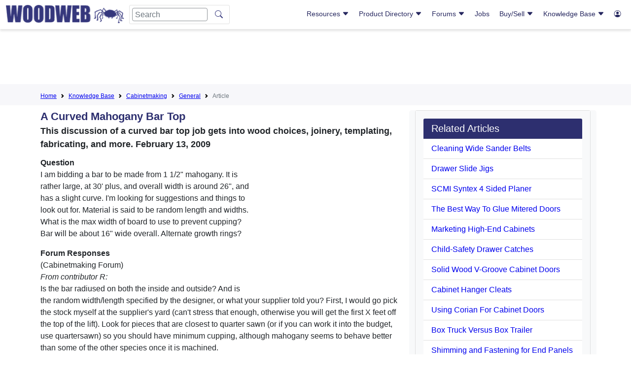

--- FILE ---
content_type: text/html; charset=ISO-8859-1
request_url: https://woodweb.com/knowledge_base/A_Curved_Mahogany_Bar_Top.html
body_size: 67759
content:
<!doctype html>
<html lang="en">
  <head>
    <!-- Required meta tags -->
    <meta charset="utf-8">
    <meta name="viewport" content="width=device-width, initial-scale=1">

    <!-- Bootstrap CSS -->
    <link href="https://cdn.jsdelivr.net/npm/bootstrap@5.1.1/dist/css/bootstrap.min.css" rel="stylesheet" integrity="sha384-F3w7mX95PdgyTmZZMECAngseQB83DfGTowi0iMjiWaeVhAn4FJkqJByhZMI3AhiU" crossorigin="anonymous">
    <link rel="stylesheet" href="https://cdn.jsdelivr.net/npm/bootstrap-icons@1.11.3/font/bootstrap-icons.min.css">
 
    <!-- Custom CSS -->
    <link href="/layout/css/hash.css?v5.1" rel="stylesheet">
    <link href="/master.css?v1.1" rel="stylesheet">
      
    <meta name="keywords" content="Filenumber7283end ztp cabinets, kitchen, specs, height, depth, size, standards, joints, assembly, planning, design, residential, commercial, KBIndex KBCabinetmaking KBCabinetmakingGeneral 4STAR4  KBCabinetmaking">
    <meta name="description" content="This discussion of a curved bar top job gets into wood choices, joinery, templating, fabricating, and more. February 13, 2009">
    <title>A Curved Mahogany Bar Top</title>
<script async src="https://pagead2.googlesyndication.com/pagead/js/adsbygoogle.js?client=ca-pub-8638329640918001" crossorigin="anonymous"></script>
<!--script type="text/javascript">
    (function(c,l,a,r,i,t,y){
        c[a]=c[a]||function(){(c[a].q=c[a].q||[]).push(arguments)};
        t=l.createElement(r);t.async=1;t.src="https://www.clarity.ms/tag/"+i;
        y=l.getElementsByTagName(r)[0];y.parentNode.insertBefore(t,y);
    })(window, document, "clarity", "script", "hgp8blqyha");
</script -->

   <link rel="canonical" href="https://woodweb.com/knowledge_base/A_Curved_Mahogany_Bar_Top.html" />
<!-- ID: 7283 -->

  </head>
  <body>
    <header class="">
        <div class="container-fluid">
            <div class="row">
                <div class="col-12 col-xl-5 logo-mobile-nav">
                    <div class="row">
                        <div class="col-2 d-lg-none header-menu">
<!--https://icons.getbootstrap.com/icons/justify/-->
                            <button class="d-inline mobile-nav-btn">
<svg xmlns="http://www.w3.org/2000/svg" width="16" height="16" fill="currentColor" class="bi bi-justify" viewBox="0 0 16 16">
  <path fill-rule="evenodd" d="M2 12.5a.5.5 0 0 1 .5-.5h11a.5.5 0 0 1 0 1h-11a.5.5 0 0 1-.5-.5m0-3a.5.5 0 0 1 .5-.5h11a.5.5 0 0 1 0 1h-11a.5.5 0 0 1-.5-.5m0-3a.5.5 0 0 1 .5-.5h11a.5.5 0 0 1 0 1h-11a.5.5 0 0 1-.5-.5m0-3a.5.5 0 0 1 .5-.5h11a.5.5 0 0 1 0 1h-11a.5.5 0 0 1-.5-.5"/>
</svg>
</button>
                        </div>
                        <div class="col-8 col-lg-11 col-xl-12 header-menu-logo">
                            <button class="d-none d-lg-none mobile-nav-btn">
<svg xmlns="http://www.w3.org/2000/svg" width="16" height="16" fill="currentColor" class="bi bi-justify" viewBox="0 0 16 16">
  <path fill-rule="evenodd" d="M2 12.5a.5.5 0 0 1 .5-.5h11a.5.5 0 0 1 0 1h-11a.5.5 0 0 1-.5-.5m0-3a.5.5 0 0 1 .5-.5h11a.5.5 0 0 1 0 1h-11a.5.5 0 0 1-.5-.5m0-3a.5.5 0 0 1 .5-.5h11a.5.5 0 0 1 0 1h-11a.5.5 0 0 1-.5-.5m0-3a.5.5 0 0 1 .5-.5h11a.5.5 0 0 1 0 1h-11a.5.5 0 0 1-.5-.5"/>
</svg>
</button>
<img src="/images/ww_logo.png" class="img-fluid" onclick="window.location='/';" />
                            <form class="d-none d-lg-flex" id="logo-search-1" action="/search.html" method=get>
                              <input class="form-control me-2" name="Terms" type="search" placeholder="Search" aria-label="Search">
                              <input type="hidden" name="Realm" value="All">
                              <button class="btn" type="submit"><i class="bi bi-search"></i></button> </form>
</div>
<div class="col-2 col-lg-1 d-xl-none header-login text-end">
<a href="/cgi-bin/reg/reg.cgi?action=control_panel" >
<!--https://icons.getbootstrap.com/icons/person-circle/-->
                            <button class="d-inline d-xl-none mobile-login-btn" alt="User"><i class="bi bi-person-circle"></i></button>
</a>
                        </div>
                        <div class="col-12 d-lg-none header-search">
                            <form class="d-flex" id="logo-search-2" action="/search.html" method=get>
                              <input type="hidden" name="Realm" value="All">
                              <input class="form-control me-2" name="Terms" type="search" placeholder="Search" aria-label="Search">
<!--https://icons.getbootstrap.com/icons/search/-->
                              <button class="btn" type="submit"><i class="bi bi-search"></i></button>
                            </form>
                        </div>
                    </div>
                </div>
                <div class="col-12 col-xl-7 mobile-nav">
                    <div class="nav-container">
<nav class="d-none d-lg-block float-end woodweb-nav">
  <div class="woodweb-nav-box">
    <div class="ww-navlink-box">
      <a href="#Resources">Resources 
<i class="bi bi-caret-down-fill"></i>
      </a>
      <div class="collapse" id="Resources">
        <ul class="showSubNav">
          <li class="ww-haschild">
            <a href="#GeneralResources" data-bs-toggle="collapse" role="button" aria-expanded="false" aria-controls="GeneralResources">General Resources <i class="bi bi-caret-down-fill"></i>
            </a>
            <ul class="collapse" id="GeneralResources">
      					<li><a href="/woodweb.html">Sponsors</a></li>
                                           <li><a href="/Resources/RSNewVisitor.html">New Visitors</a></li>
                                           <li><a href="/cgi-bin/exchanges/classifieds.cgi?CATEGORY=Event">Woodworking Events</a></li>
                                           <li><a href="/cgi-bin/exchanges/classifieds.cgi?CATEGORY=Announcement">Press Releases</a></li>
                                           <li><a href="/VideoLibrary/VLIndex.html">Video Library</a></li>
                                           <li><a href="/Resources/RSSoftwareConnection.html">Software &amp; Mobile Apps</a></li>
                                           <li><a href="http://www.woodindustry.com/">Woodworkers Directory</a></li>
                                           <li><a href="/cgi-bin/directories/sdd.cgi">Sawing and Drying Directory</a></li>
                                           <li><a href="/Resources/RSBookstore.html">Bookstore</a></li>
                                           <li><a href="/Resources/RSCalculators.html">Calculators</a></li>
                                           <li><a href="/Resources/RSPodcasts.html">Podcasts</a></li>
            </ul>
          </li>
          <li class="ww-haschild">
            <a href="#MemberResources" data-bs-toggle="collapse" role="button" aria-expanded="false" aria-controls="MemberResources">Member Resources <i class="bi bi-caret-down-fill"></i>
            </a>
            <ul class="collapse" id="MemberResources">
              <li><a href="/cgi-bin/reg/reg.cgi?action=control_panel" >Login</a></li>
              <li><a href="/cgi-bin/reg/reg.cgi?action=control_panel" >Control Panel</a></li>
              <li><a href="/members/MemberWhyLogin.html">Membership Benefits</a></li>
              <li><a href="/cgi-bin/reg/reg.cgi?action=reg_form&return=/SiteMap.html">Become a Member</a></li>
            </ul>
          </li>
          <li class="ww-haschild">
            <a href="#Galleries" data-bs-toggle="collapse" role="button" aria-expanded="false" aria-controls="Galleries">Galleries <i class="bi bi-caret-down-fill"></i>
            </a>
            <ul class="collapse" id="Galleries">
		<li><a href="/cgi-bin/galleries/project.cgi">Project Gallery</a></li>
          	<li><a href="/cgi-bin/galleries/sawmill.cgi">Sawmill Gallery</a></li>
          	<li><a href="/cgi-bin/galleries/shop.cgi">Shop Gallery</a></li>
          	<li><a href="/cgi-bin/galleries/shopbuilt.cgi">Shopbuilt Equipment Gallery</a></li>
	   </ul>
	</li>
        </ul>
      </div>
    </div>
    <div class="ww-navlink-box">
      <a href="#"> Product Directory <i class="bi bi-caret-down-fill"></i>
      </a>
      <div class="collapse col6" id="ProductInventory">
        <ul class="col2SubNav">
          <li><a href="/ProductDirectory/PDIndex.html">Product Category Map</a></li>
          <li><a href="/ProductDirectory/PDALPHA.html">Alphabetical List of Companies</a></li>
          <li>
            <a href="/ProductDirectory/PDAdhesivesFasteners.html">Adhesives and Fasteners</a>
          </li>
          <li>
            <a href="/ProductDirectory/PDAssociations.html">Associations</a>
          </li>
          <li>
            <a href="/ProductDirectory/PDBusiness.html">Business</a>
          </li>
          <li>
            <a href="/ProductDirectory/PDCabinets.html">Cabinets</a>
          </li>
          <li>
            <a href="/ProductDirectory/PDComponents.html">Components</a>
          </li>
          <li>
            <a href="/ProductDirectory/PDComputerSoftware.html">Computer Software</a>
          </li>
          <li>
            <a href="/ProductDirectory/PDDraftingDesignServices.html">Drafting Design Services</a>
          </li>
          <li>
            <a href="/ProductDirectory/PDEducation.html">Education</a>
          </li>
          <li>
            <a href="/ProductDirectory/PDElectronics.html">Electronics</a>
          </li>
          <li>
            <a href="/ProductDirectory/PDFinishingAbrasives.html">Finishing and Abrasives</a>
          </li>
          <li>
            <a href="/ProductDirectory/PDForestry.html">Forestry</a>
          </li>
          <li>
            <a href="/ProductDirectory/PDHandTools.html">HandTools</a>
          </li>
          <li class="ww-haschild">
            <a href="#Hardware" data-bs-toggle="collapse" role="button" aria-expanded="false" aria-controls="Hardware">Hardware <i class="bi bi-caret-down-fill"></i>
            </a>
            <ul class="collapse" id="Hardware">
              <li>
                <a href="/ProductDirectory/PDHardwareGeneral.html">Hardware: General</a>
              </li>
              <li>
                <a href="/ProductDirectory/PDHardwareCabinetAccessories.html">Cabinet Accessories</a>
              </li>
              <li>
                <a href="/ProductDirectory/PDHardwareDecorative.html">Decorative</a>
              </li>
              <li>
                <a href="/ProductDirectory/PDHardwareDrawerSystems.html">Drawer Systems</a>
              </li>
              <li>
                <a href="/ProductDirectory/PDHardwareHinges.html">Hinges</a>
              </li>
              <li>
                <a href="/ProductDirectory/PDHardwareLighting.html">Lighting</a>
              </li>
              <li>
                <a href="/ProductDirectory/PDHardwarePanelInstallation.html">Panel Installation</a>
              </li>
            </ul>
          </li>
          <li>
            <a href="/ProductDirectory/PDJobOpportunities.html">Job Opportunities and Woodworking Services</a>
          </li>
          <li>
            <a href="/ProductDirectory/PDLSS.html">Laminating and Solid Surfacing</a>
          </li>
          <li class="ww-haschild">
            <a href="#LumberandPlywood" data-bs-toggle="collapse" role="button" aria-expanded="false" aria-controls="LumberandPlywood">Lumber and Plywood <i class="bi bi-caret-down-fill"></i>
            </a>
            <ul class="collapse" id="LumberandPlywood">
              <li>
                <a href="/ProductDirectory/PDLumberPlywood.html">Lumber and Plywood: General</a>
              </li>
              <li>
                <a href="#">Retail Lumber &amp; Plywood</a>
              </li>
            </ul>
          </li>
          <li class="ww-haschild">
            <a href="#Machinery" data-bs-toggle="collapse" role="button" aria-expanded="false" aria-controls="Machinery">Machinery <i class="bi bi-caret-down-fill"></i>
            </a>
            <ul class="collapse" id="Machinery">
              <li>
                <a href="/ProductDirectory/PDMachinery.html">Machinery: All Categories</a>
              </li>
              <li>
                <a href="/ProductDirectory/PDMachineryAirCompressors.html">Air Compressors</a>
              </li>
              <li>
                <a href="/ProductDirectory/PDMachineryAuctions.html">Auctions and Appraisals</a>
              </li>
              <li>
                <a href="/ProductDirectory/PDMachineryBoringMach.html">Boring Machines</a>
              </li>
              <li>
                <a href="/ProductDirectory/PDMachineryCarvingMach.html">Carving Machines</a>
              </li>
              <li>
                <a href="/ProductDirectory/PDMachineryClampingEquip.html">Clamping Equip.</a>
              </li>
              <li>
                <a href="/ProductDirectory/PDMachineryCNC.html">CNC Machinery</a>
              </li>
              <li>
                <a href="/ProductDirectory/PDMachineryCombinationMachines.html">Combination Machines</a>
              </li>
              <li>
                <a href="/ProductDirectory/PDMachineryCopingMachines.html">Coping Machinery</a>
              </li>
              <li>
                <a href="/ProductDirectory/PDMachineryCountertopEquip.html">Countertop Equip.</a>
              </li>
              <li>
                <a href="/ProductDirectory/PDMachineryDoorWindowEquip.html">Door and Window Equip.</a>
              </li>
              <li>
                <a href="/ProductDirectory/PDMachineryDovetailingEquip.html">Dovetailing Equip.</a>
              </li>
              <li>
                <a href="/ProductDirectory/PDMachineryDowellingEquip.html">Dowelling Equip.</a>
              </li>
              <li>
                <a href="/ProductDirectory/PDMachineryDowelmakingMach.html">Dowelmaking Machinery</a>
              </li>
              <li>
                <a href="/ProductDirectory/PDMachineryDustCollection.html">Dust Collection</a>
              </li>
              <li>
                <a href="/ProductDirectory/PDMachineryDowndraftTables.html">Downdraft Tables</a>
              </li>
              <li>
                <a href="/ProductDirectory/PDMachineryFrameEquip.html">Frame Equip.</a>
              </li>
              <li>
                <a href="/ProductDirectory/PDMachineryEdgeBanders.html">Edge Banders</a>
              </li>
              <li>
                <a href="/ProductDirectory/PDMachineryEnergyProduction.html">Energy Production Equip.</a>
              </li>
              <li>
                <a href="/ProductDirectory/PDMachineryFingerJointers.html">Finger Jointers</a>
              </li>
              <li>
                <a href="/ProductDirectory/PDMachineryFinishingEquip.html">Finishing Equip.</a>
              </li>
              <li>
                <a href="/ProductDirectory/PDMachineryFlooringMach.html">Flooring Machinery</a>
              </li>
              <li>
                <a href="/ProductDirectory/PDMachineryGluingEquip.html">Gluing Equip.</a>
              </li>
              <li>
                <a href="/ProductDirectory/PDMachineryHingeInsertion.html">Hinge Insertion</a>
              </li>
              <li>
                <a href="/ProductDirectory/PDMachineryJointers.html">Jointers</a>
              </li>
              <li>
                <a href="/ProductDirectory/PDMachineryLaminatingEquip.html">Laminating Equip.</a>
              </li>
              <li>
                <a href="/ProductDirectory/PDMachineryLaserMachining.html">Laser Machining</a>
              </li>
              <li>
                <a href="/ProductDirectory/PDMachineryLathes.html">Lathes</a>
              </li>
              <li>
                <a href="/ProductDirectory/PDMachineryMaterialHandling.html">Material Handling</a>
              </li>
              <li>
                <a href="/ProductDirectory/PDMachineryMeasuringEquipment.html">Measuring Equip.</a>
              </li>
              <li>
                <a href="/ProductDirectory/PDMachineryMisc.html">Misc</a>
              </li>
              <li>
                <a href="/ProductDirectory/PDMachineryMortisingEquip.html">Mortising Equip.</a>
              </li>
              <li>
                <a href="/ProductDirectory/PDMachineryMoulders.html">Moulders</a>
              </li>
              <li>
                <a href="/ProductDirectory/PDMachineryPanelProcessingEquip.html">Panel Processing Equip.</a>
              </li>
              <li>
                <a href="/ProductDirectory/PDMachineryPlaners.html">Planers</a>
              </li>
              <li>
                <a href="/ProductDirectory/PDMachineryPresses.html">Presses</a>
              </li>
              <li>
                <a href="/ProductDirectory/PDMachineryPrimaryProcessing.html">Primary Processing</a>
              </li>
              <li>
                <a href="/ProductDirectory/PDMachineryRouters.html">Routers</a>
              </li>
              <li>
                <a href="/ProductDirectory/PDMachinerySandingMach.html">Sanding Machines</a>
              </li>
              <li>
                <a href="/ProductDirectory/PDMachinerySawingMach.html">Sawing Machines</a>
              </li>
              <li>
                <a href="#">Service &amp; Repairs</a>
              </li>
              <li>
                <a href="/ProductDirectory/PDMachineryShapers.html">Shapers</a>
              </li>
              <li>
                <a href="/ProductDirectory/PDMachinerySharpeningEquip.html">Sharpening Equip.</a>
              </li>
              <li>
                <a href="/ProductDirectory/PDMachinerySpareParts.html">Spare Parts</a>
              </li>
              <li>
                <a href="/ProductDirectory/PDMachineryStairManuf.html">Stair Manufacturing</a>
              </li>
              <li>
                <a href="/ProductDirectory/PDMachineryTenoners.html">Tenoners</a>
              </li>
              <li>
                <a href="/ProductDirectory/PDMachineryVGroovingEquip.html">V-Grooving Equip.</a>
              </li>
              <li>
                <a href="/ProductDirectory/PDMachineryVeneerEquip.html">Veneer Equip.</a>
              </li>
              <li>
                <a href="/ProductDirectory/PDMachineryWoodWasteHandlingEquip.html">Wood Waste Handling Equip.</a>
              </li>
              <li>
                <a href="/ProductDirectory/PDMachineryDowndraftTables.html">Downdraft Tables</a>
              </li>
            </ul>
          </li>
          <li class="ww-haschild">
            <a href="#MouldingsandMillwork" data-bs-toggle="collapse" role="button" aria-expanded="false" aria-controls="MouldingsandMillwork">Mouldings and Millwork <i class="bi bi-caret-down-fill"></i>
            </a>
            <ul class="collapse" id="MouldingsandMillwork">
              <li>
                <a href="/ProductDirectory/PDMouldingsMillwork.html">Mouldings and Millwork: All Categories</a>
              </li>
              <li>
                <a href="/ProductDirectory/PDMouldingsMillworkFlooring.html">Flooring</a>
              </li>
              <li>
                <a href="/ProductDirectory/PDMouldingsMillworkStair.html">Stair Building</a>
              </li>
            </ul>
          </li>
          <li>
            <a href="/ProductDirectory/PDPackagingTransportation.html">Packaging and Transportation</a>
          </li>
          <li>
            <a href="/ProductDirectory/PDPowerTools.html">Power Tools</a>
          </li>
          <li>
            <a href="/ProductDirectory/PDPublications.html">Plans &amp; Publications</a>
          </li>
          <li>
            <a href="/ProductDirectory/PDPlantMaintenanceManagement.html">Plant Maintenance &amp; Management</a>
          </li>
          <li>
            <a href="/ProductDirectory/PDSawingDrying.html">Sawing and Drying</a>
          </li>
          <li>
            <a href="/ProductDirectory/PDSuppliers.html">Suppliers</a>
          </li>
          <li class="ww-haschild">
            <a href="#Tooling" data-bs-toggle="collapse" role="button" aria-expanded="false" aria-controls="Tooling">Tooling <i class="bi bi-caret-down-fill"></i>
            </a>
            <ul class="collapse" id="Tooling">
              <li>
                <a href="/ProductDirectory/PDTooling.html">Tooling: All Categories</a>
              </li>
              <li>
                <a href="/ProductDirectory/PDToolingAccessories.html">Enhancements and Accessories</a>
              </li>
            </ul>
          </li>
          <li class="ww-haschild">
            <a href="#Veneer" data-bs-toggle="collapse" role="button" aria-expanded="false" aria-controls="Veneer">Veneer <i class="bi bi-caret-down-fill"></i>
            </a>
            <ul class="collapse" id="Veneer">
              <li>
                <a href="/ProductDirectory/PDVeneer.html">Veneer: All Categories</a>
              </li>
              <li>
                <a href="/ProductDirectory/PDToolingAccessories.html">Enhancements and Accessories</a>
              </li>
              <li>
                <a href="/ProductDirectory/PDVeneerEdgebanding.html">Edgebanding</a>
              </li>
              <li>
                <a href="/ProductDirectory/PDVeneerInlaysMarquetry.html">Inlays and Marquetry</a>
              </li>
            </ul>
          </li>
          <li>
            <a href="/ProductDirectory/PDWoodTurning.html">Wood Turning</a>
          </li>
        </ul>
      </div>
    </div>
    <div class="ww-navlink-box">
      <a href="#Forums"> Forums <i class="bi bi-caret-down-fill"></i>
      </a>
      <div class="collapse col4" id="Forums">
        <ul class="col2SubNav">
          <li>
            <a href="/Forums/FMUpdate.html">Recent Posts At All Forums</a>
          </li>
          <li>
            <a href="/cgi-bin/forums/adhesives.pl">Adhesives</a>
          </li>
          <li>
            <a href="/cgi-bin/forums/aw.pl">Architectural Woodworking</a>
          </li>
          <li>
            <a href="/cgi-bin/forums/business.pl">Business and Management</a>
          </li>
          <li>
            <a href="/cgi-bin/forums/install.pl">Cabinet and Millwork Installation</a>
          </li>
          <li>
            <a href="/cgi-bin/forums/cabinetmaking.pl">Cabinetmaking</a>
          </li>
          <li>
            <a href="/cgi-bin/forums/cad.pl">CAD</a>
          </li>
          <li>
            <a href="/cgi-bin/forums/comdry.pl">Commercial Kiln Drying</a>
          </li>
          <li>
            <a href="/cgi-bin/forums/cnc.pl">CNC</a>
          </li>
          <li>
            <a href="/cgi-bin/forums/dust.pl">Dust Collection, Safety and Plant Operation</a>
          </li>
          <li>
            <a href="/cgi-bin/forums/finishing.pl">Professional Finishing</a>
          </li>
          <li>
            <a href="/cgi-bin/forums/forestry.pl">Forestry</a>
          </li>
          <li>
            <a href="/cgi-bin/forums/furniture.pl">Professional Furniture Making</a>
          </li>
          <li>
            <a href="/cgi-bin/forums/lss.pl">Laminating and Solid Surfacing</a>
          </li>
          <li>
            <a href="/cgi-bin/forums/sawdry.pl">Sawing and Drying</a>
          </li>
          <li>
            <a href="/cgi-bin/forums/shopbuilt.pl">Shop Built Equipment</a>
          </li>
          <li>
            <a href="/cgi-bin/forums/swmf.pl">Solid Wood Machining</a>
          </li>
          <li>
            <a href="/cgi-bin/forums/vawp.pl">Value Added Wood Processing</a>
          </li>
          <li>
            <a href="/cgi-bin/forums/veneer.pl">Veneer</a>
          </li>
          <li>
            <a href="/cgi-bin/forums/wnw.pl">WOODnetWORK</a>
          </li>
        </ul>
      </div>
    </div>
    <div class="ww-navlink-box">
            <a href="/cgi-bin/exchanges/jobs.cgi">Jobs</a>
    </div>
    <div class="ww-navlink-box">
      <a href="#BuySell"> Buy/Sell <i class="bi bi-caret-down-fill"></i>
      </a>
      <div class="collapse narrowSubnav" id="BuySell">
        <ul >
          <li>
            <a href="/cgi-bin/exchanges/jobs.cgi">Jobs and Services</a>
          </li>
          <li>
            <a href="/cgi-bin/exchanges/lumber.cgi">Lumber</a>
          </li>
          <li>
            <a href="/cgi-bin/exchanges/machinery.cgi">Machinery</a>
          </li>
          <li>
            <a href="/cgi-bin/exchanges/classifieds.cgi">Classifieds</a>
          </li>
          <li>
            <a href="/cgi-bin/exchanges/jobs.cgi?LISTING_TYPE=Offering+Services">Services</a>
          </li>
          <li class="ww-haschild">
            <a href="#NotifyMeOfNewListings" data-bs-toggle="collapse" role="button" aria-expanded="false" aria-controls="NotifyMeOfNewListings"> Notify Me Of New Listings <i class="bi bi-caret-down-fill"></i>
            </a>
            <ul class="collapse" id="NotifyMeOfNewListings">
              <li>
                <a href="/Resources/RSJobGram.html">Job Opportunites and Services</a>
              </li>
              <li>
                <a href="/Resources/RSLumberGram.html">Lumber Exchange</a>
              </li>
              <li>
                <a href="/Resources/RSMachineryGram.html">Machinery Exchange</a>
              </li>
            </ul>
          </li>
        </ul>
      </div>
    </div>
    <div class="ww-navlink-box">
      <a href="#KnowledgeBase"> Knowledge Base <i class="bi bi-caret-down-fill"></i>
      </a>
      <div class="collapse col6" id="KnowledgeBase">
        <ul class="col2SubNav">
              <li>
                <a href="/KnowledgeBase/KBIndex.html">Search/Browse Knowledge Base</a>
              </li>
          <li class="ww-haschild">
            <a href="#AdhesivesGluingandLaminating" data-bs-toggle="collapse" role="button" aria-expanded="false" aria-controls="AdhesivesGluingandLaminating">Adhesives, Gluing, and Laminating <i class="bi bi-caret-down-fill"></i>
            </a>
            <ul class="collapse" id="AdhesivesGluingandLaminating">
              <li>
                <a href="/KnowledgeBase/KBAdhesives.html">All Related Articles</a>
              </li>
              <li>
                <a href="/KnowledgeBase/KBAdhesivesGlueBonding.html">Glues and Bonding Agents</a>
              </li>
              <li>
                <a href="/KnowledgeBase/KBAdhesivesGluingClampingEquip.html">Gluing and Clamping Equip</a>
              </li>
            </ul>
          </li>
          <li class="ww-haschild">
            <a href="#ArchitecturalMillwork" data-bs-toggle="collapse" role="button" aria-expanded="false" aria-controls="ArchitecturalMillwork">Architectural Millwork <i class="bi bi-caret-down-fill"></i>
            </a>
            <ul class="collapse" id="ArchitecturalMillwork">
              <li>
                <a href="/KnowledgeBase/KBAM.html">All Related Articles</a>
              </li>
              <li>
                <a href="/KnowledgeBase/KBAMCustomMillwork.html">Custom Millwork</a>
              </li>
              <li>
                <a href="/KnowledgeBase/KBAMDoorsWindows.html">Doors and Windows</a>
              </li>
              <li>
                <a href="/KnowledgeBase/KBAMFlooring.html">Flooring</a>
              </li>
              <li>
                <a href="/KnowledgeBase/KBAMGeneral.html">General</a>
              </li>
              <li>
                <a href="/KnowledgeBase/KBAMInstaller.html">Millwork Installer</a>
              </li>
              <li>
                <a href="/KnowledgeBase/KBAMLathe.html">Lathe Turning</a>
              </li>
              <li>
                <a href="/KnowledgeBase/KBAMMoldings.html">Mouldings</a>
              </li>
              <li>
                <a href="/KnowledgeBase/KBAMRestoration.html">Millwork Restoration</a>
              </li>
              <li>
                <a href="/KnowledgeBase/KBAMStairs.html">Stairs</a>
              </li>
              <li>
                <a href="/KnowledgeBase/KBAMStockManufacturer.html">Stock Manufacturing</a>
              </li>
            </ul>
          </li>
          <li class="ww-haschild">
            <a href="#Business" data-bs-toggle="collapse" role="button" aria-expanded="false" aria-controls="Business">Business <i class="bi bi-caret-down-fill"></i>
            </a>
            <ul class="collapse" id="Business">
              <li>
                <a href="/KnowledgeBase/KBBusiness.html">All Related Articles</a>
              </li>
              <li>
                <a href="/KnowledgeBase/KBBusinessEmployeeRelations.html">Employee Relations</a>
              </li>
              <li>
                <a href="/KnowledgeBase/KBBusinessEstimatingAccountingProfitability.html">Estimating/Accounting/Profit</a>
              </li>
              <li>
                <a href="/KnowledgeBase/KBBusinessLegal.html">Legal</a>
              </li>
              <li>
                <a href="/KnowledgeBase/KBBusinessMarketing.html">Marketing</a>
              </li>
              <li>
                <a href="/KnowledgeBase/KBBusinessPlantManagement.html">Plant Management</a>
              </li>
              <li>
                <a href="/KnowledgeBase/KBBusinessProjectManagement.html">Project Management</a>
              </li>
              <li>
                <a href="/KnowledgeBase/KBBusinessSales.html">Sales</a>
              </li>
            </ul>
          </li>
          <li class="ww-haschild">
            <a href="#Cabinetmaking" data-bs-toggle="collapse" role="button" aria-expanded="false" aria-controls="Cabinetmaking">Cabinetmaking <i class="bi bi-caret-down-fill"></i>
            </a>
            <ul class="collapse" id="Cabinetmaking">
              <li>
                <a href="/KnowledgeBase/KBCabinetmaking.html">All Related Articles</a>
              </li>
              <li>
                <a href="/KnowledgeBase/KBCabinetmakingCommercialCabinetry.html">Commercial Cabinetry</a>
              </li>
              <li>
                <a href="/KnowledgeBase/KBCabinetmakingCustomCabinetConstruction.html">Custom Cabinet Construction</a>
              </li>
              <li>
                <a href="/KnowledgeBase/KBCabinetmakingCabinetDesign.html">Cabinet Design</a>
              </li>
              <li>
                <a href="/KnowledgeBase/KBCabinetmakingCabinetDoorConstruction.html">Cabinet Door Construction</a>
              </li>
              <li>
                <a href="/KnowledgeBase/KBCabinetmakingGeneral.html">General</a>
              </li>
              <li>
                <a href="/KnowledgeBase/KBCabinetmakingInstallation.html">Installation</a>
              </li>
              <li>
                <a href="/KnowledgeBase/KBCabinetmakingResidentialCabinetry.html">Residential Cabinetry</a>
              </li>
              <li>
                <a href="/KnowledgeBase/KBCabinetmakingStoreFixtures.html">Store Fixtures</a>
              </li>
            </ul>
          </li>
          <li class="ww-haschild">
            <a href="#Computerization" data-bs-toggle="collapse" role="button" aria-expanded="false" aria-controls="Computerization">Computerization <i class="bi bi-caret-down-fill"></i>
            </a>
            <ul class="collapse" id="Computerization">
              <li>
                <a href="/KnowledgeBase/KBComputerization.html">All Related Articles</a>
              </li>
              <li>
                <a href="/KnowledgeBase/KBComputerizationSoftware.html">Software</a>
              </li>
              <li>
                <a href="/KnowledgeBase/KBComputerizationCADDesign.html">CAD and Design</a>
              </li>
              <li>
                <a href="/KnowledgeBase/KBComputerizationCNCMachineryandTechniques.html">CNC Machinery and Techniques</a>
              </li>
            </ul>
          </li>
          <li class="ww-haschild">
            <a href="#DustCollectionSafetyPlantOperation" data-bs-toggle="collapse" role="button" aria-expanded="false" aria-controls="DustCollectionSafetyPlantOperation">Dust Collection, Safety, Plant Operation <i class="bi bi-caret-down-fill"></i>
            </a>
            <ul class="collapse" id="DustCollectionSafetyPlantOperation">
              <li>
                <a href="/KnowledgeBase/KBDCSPO.html">All Related Articles</a>
              </li>
              <li>
                <a href="/KnowledgeBase/KBDustCollectionGeneral">General</a>
              </li>
              <li>
                <a href="/KnowledgeBase/KBPOMaterialHandling.html">Material Handling</a>
              </li>
              <li>
                <a href="/KnowledgeBase/KBPOWoodWasteDisposal.html">Wood Waste Disposal</a>
              </li>
              <li>
                <a href="/KnowledgeBase/KBSafetySafetyEquipment.html">Safety Equipment</a>
              </li>
              <li>
                <a href="/KnowledgeBase/KBSafetyHazardCommunication.html">Hazard Communication</a>
              </li>
            </ul>
          </li>
          <li class="ww-haschild">
            <a href="#Finishing" data-bs-toggle="collapse" role="button" aria-expanded="false" aria-controls="Finishing">Finishing <i class="bi bi-caret-down-fill"></i>
            </a>
            <ul class="collapse" id="Finishing">
              <li>
                <a href="/KnowledgeBase/KBFinishing.html">All Related Articles</a>
              </li>
              <li>
                <a href="/KnowledgeBase/KBFinishingGeneral.html">General Wood Finishing</a>
              </li>
              <li>
                <a href="/KnowledgeBase/KBFinishingHighSpeedProduction.html">High Speed Production</a>
              </li>
              <li>
                <a href="/KnowledgeBase/KBFinishingRefinishing.html">Refinishing</a>
              </li>
            </ul>
          </li>
          <li class="ww-haschild">
            <a href="#Forestry" data-bs-toggle="collapse" role="button" aria-expanded="false" aria-controls="Forestry">Forestry <i class="bi bi-caret-down-fill"></i>
            </a>
            <ul class="collapse" id="Forestry">
              <li>
                <a href="/KnowledgeBase/KBForestry.html">All Related Articles</a>
              </li>
              <li>
                <a href="/KnowledgeBase/KBForestryAgroForestry.html">Agro-Forestry</a>
              </li>
              <li>
                <a href="/KnowledgeBase/KBFPL.html">Forest Product Laboratory Articles</a>
              </li>
              <li>
                <a href="/KnowledgeBase/KBForestryTreePestsDiseases.html">Tree Pests and Diseases</a>
              </li>
              <li>
                <a href="/KnowledgeBase/KBForestryTimberHarvesting.html">Timber Harvesting</a>
              </li>
              <li>
                <a href="/KnowledgeBase/KBForestryTreePlanting.html">Tree Planting</a>
              </li>
              <li>
                <a href="/KnowledgeBase/KBForestryWoodlotManagement.html">Woodlot Management</a>
              </li>
            </ul>
          </li>
          <li class="ww-haschild">
            <a href="#Furniture" data-bs-toggle="collapse" role="button" aria-expanded="false" aria-controls="Furniture">Furniture <i class="bi bi-caret-down-fill"></i>
            </a>
            <ul class="collapse" id="Furniture">
              <li>
                <a href="/KnowledgeBase/KBFurniture.html">All Related Articles</a>
              </li>
              <li>
                <a href="/KnowledgeBase/KBFurnitureCustomFurniture.html">Custom Furniture</a>
              </li>
              <li>
                <a href="/KnowledgeBase/KBFurnitureFurnitureDesign.html">Furniture Design</a>
              </li>
              <li>
                <a href="/KnowledgeBase/KBFurnitureGeneral.html">General</a>
              </li>
              <li>
                <a href="/KnowledgeBase/KBFurnitureFurnitureManufacturing.html">Furniture Manufacturing</a>
              </li>
              <li>
                <a href="/KnowledgeBase/KBFurnitureOutdoorFurniture.html">Outdoor Furniture</a>
              </li>
              <li>
                <a href="/KnowledgeBase/KBFurnitureFurnitureRepairs.html">Furniture Repairs</a>
              </li>
              <li>
                <a href="/KnowledgeBase/KBFurnitureFurnitureReproduction.html">Furniture Reproduction</a>
              </li>
              <li>
                <a href="/KnowledgeBase/KBFurnitureRestoration.html">Restoration</a>
              </li>
            </ul>
          </li>
          <li class="ww-haschild">
            <a href="#LaminatingandSolidSurfacing" data-bs-toggle="collapse" role="button" aria-expanded="false" aria-controls="LaminatingandSolidSurfacing">Laminating and Solid Surfacing <i class="bi bi-caret-down-fill"></i>
            </a>
            <ul class="collapse" id="LaminatingandSolidSurfacing">
              <li>
                <a href="/KnowledgeBase/KBLSS.html">All Related Articles</a>
              </li>
              <li>
                <a href="/KnowledgeBase/KBLSSFabricationTechniques.html">Fabrication Techniques</a>
              </li>
              <li>
                <a href="/KnowledgeBase/KBLSSMaterials.html">Materials</a>
              </li>
              <li>
                <a href="/KnowledgeBase/KBSafetySafetyEquipment.html">Equipment</a>
              </li>
            </ul>
          </li>
          <li class="ww-haschild">
            <a href="#LumberandPlywood" data-bs-toggle="collapse" role="button" aria-expanded="false" aria-controls="LumberandPlywood">Lumber and Plywood 
<i class="bi bi-caret-down-fill"></i>
            </a>
            <ul class="collapse" id="LumberandPlywood">
              <li>
                <a href="/KnowledgeBase/KBLMBPLY.html">All Related Articles</a>
              </li>
              <li>
                <a href="/KnowledgeBase/KBLumberBuying.html">Buying</a>
              </li>
              <li>
                <a href="/KnowledgeBase/KBLumberStorage.html">Storage</a>
              </li>
              <li>
                <a href="/KnowledgeBase/KBLumberWoodIdentification.html">Wood Identification</a>
              </li>
            </ul>
          </li>
          <li class="ww-haschild">
            <a href="#collaPanelProcessingpseExample" data-bs-toggle="collapse" role="button" aria-expanded="false" aria-controls="collaPanelProcessingpseExample">Panel Processing <i class="bi bi-caret-down-fill"></i>
            </a>
            <ul class="collapse" id="collaPanelProcessingpseExample">
              <li>
                <a href="/KnowledgeBase/KBPanelProcessing.html">All Related Articles</a>
              </li>
              <li>
                <a href="/KnowledgeBase/KBPanelProcessingGeneral.html">General</a>
              </li>
              <li>
                <a href="/KnowledgeBase/KBPanelProcessingMaintenance.html">Machine Setup/Maintenance</a>
              </li>
            </ul>
          </li>
          <li class="ww-haschild">
            <a href="#PrimaryProcessing" data-bs-toggle="collapse" role="button" aria-expanded="false" aria-controls="PrimaryProcessing">Primary Processing <i class="bi bi-caret-down-fill"></i>
            </a>
            <ul class="collapse" id="PrimaryProcessing">
              <li>
                <a href="/KnowledgeBase/KBPP.html">All Related Articles</a>
              </li>
              <li>
                <a href="/KnowledgeBase/KBPPAirDryingLumber.html">Air Drying Lumber</a>
              </li>
              <li>
                <a href="/KnowledgeBase/KBPPKilnConstruction.html">Kiln Construction</a>
              </li>
              <li>
                <a href="/KnowledgeBase/KBPPKilnOperation.html">Kiln Operation</a>
              </li>
              <li>
                <a href="/KnowledgeBase/KBPPLumberGrading.html">Lumber Grading</a>
              </li>
              <li>
                <a href="/KnowledgeBase/KBPPSawmilling.html">Sawmilling</a>
              </li>
              <li>
                <a href="/KnowledgeBase/KBForestryWoodlotManagement.html">Woodlot Management</a>
              </li>
              <li>
                <a href="/KnowledgeBase/KBPPYieldFormulas.html">Yield Formulas</a>
              </li>
            </ul>
          </li>
          <li class="ww-haschild">
            <a href="#SolidWoodMachining" data-bs-toggle="collapse" role="button" aria-expanded="false" aria-controls="SolidWoodMachining">Solid Wood Machining <i class="bi bi-caret-down-fill"></i>
            </a>
            <ul class="collapse" id="SolidWoodMachining">
              <li>
                <a href="/KnowledgeBase/KBSWM.html">All Related Articles</a>
              </li>
              <li>
                <a href="/KnowledgeBase/KBSWMGeneral.html">General</a>
              </li>
              <li>
                <a href="/KnowledgeBase/KBSWMSetupandMaintenance.html">Setup and Maintenance</a>
              </li>
              <li>
                <a href="/KnowledgeBase/KBSWMTooling.html">Tooling</a>
              </li>
              <li>
                <a href="/KnowledgeBase/KBSWMToolGrinding.html">Tool Grinding</a>
              </li>
            </ul>
          </li>
          <li class="ww-haschild">
            <a href="#Veneer" data-bs-toggle="collapse" role="button" aria-expanded="false" aria-controls="Veneer">Veneer <i class="bi bi-caret-down-fill"></i>
            </a>
            <ul class="collapse" id="Veneer">
              <li>
                <a href="/KnowledgeBase/KBVeneer.html">All Related Articles</a>
              </li>
              <li>
                <a href="/KnowledgeBase/KBVeneerMachinery.html">Machinery</a>
              </li>
              <li>
                <a href="/KnowledgeBase/KBVeneerProcessingManufacturing.html">Processing and Manufacturing</a>
              </li>
              <li>
                <a href="/KnowledgeBase/KBVeneerTechniques.html">Techniques</a>
              </li>
            </ul>
          </li>
          <li class="ww-haschild">
            <a href="#WoodEngineering" data-bs-toggle="collapse" role="button" aria-expanded="false" aria-controls="WoodEngineering">Wood Engineering <i class="bi bi-caret-down-fill"></i>
            </a>
            <ul class="collapse" id="WoodEngineering">
              <li>
                <a href="/KnowledgeBase/KBWE.html">All Related Articles</a>
              </li>
              <li>
                <a href="/KnowledgeBase/KBWEGeneral.html">General</a>
              </li>
              <li>
                <a href="/KnowledgeBase/KBWEWoodProperties.html">Wood Properties</a>
              </li>
            </ul>
          </li>
          <li class="ww-haschild">
            <a href="#WoodworkingMiscellaneous" data-bs-toggle="collapse" role="button" aria-expanded="false" aria-controls="WoodworkingMiscellaneous">Woodworking Miscellaneous <i class="bi bi-caret-down-fill"></i>
            </a>
            <ul class="collapse" id="WoodworkingMiscellaneous">
              <li>
                <a href="/KnowledgeBase/KBMISCEL.html">All Related Articles</a>
              </li>
              <li>
                <a href="/KnowledgeBase/KBAccessoriesGeneral.html">Accessories</a>
              </li>
              <li>
                <a href="/KnowledgeBase/KBBWGeneral.html">Bending Wood</a>
              </li>
              <li>
                <a href="/KnowledgeBase/KBBBGeneral.html">Boat Building</a>
              </li>
              <li>
                <a href="/KnowledgeBase/KBBBBoatRepairs.html">Boat Repairs</a>
              </li>
              <li>
                <a href="/KnowledgeBase/KBCarvingGeneral.html">Carving</a>
              </li>
              <li>
                <a href="/KnowledgeBase/KBMIGeneral.html">Musical Instruments</a>
              </li>
              <li>
                <a href="/KnowledgeBase/KBPFGeneral.html">Picture Frames</a>
              </li>
              <li>
                <a href="/KnowledgeBase/KBTMGeneral.html">Tool Maintenance</a>
              </li>
              <li>
                <a href="/KnowledgeBase/KBWoodworkingGeneral.html">Woodworking</a>
              </li>
            </ul>
          </li>
        </ul>
      </div>
    </div>
    <div class="ww-navlink-box">
      <a href="/cgi-bin/reg/reg.cgi?action=control_panel" alt="User" class="ww-navlink d-none d-xl-block">
        <span class="d-lg-none">Login</span>
<i class="bi bi-person-circle"></i>
      </a>
    </div>
  </div>
</nav>       
                    </div>
                </div>
            </div>
        </div>
    </header>

    <div id="bannerAds">
        <div class="container">
            <div class="row"><center>
<!-- HERE --><script async src="https://pagead2.googlesyndication.com/pagead/js/adsbygoogle.js?client=ca-pub-8638329640918001"
     crossorigin="anonymous"></script>
<!-- 2021 Top Banner -->
<ins class="adsbygoogle"
     style="display:inline-block;width:728px;height:90px"
     data-ad-client="ca-pub-8638329640918001"
     data-ad-slot="3597749170"></ins>
<script>
     (adsbygoogle = window.adsbygoogle || []).push({});
</script>

</center>
            </div>
        </div>
    </div>
    <div id="BreadCrumbs">
        <div class="container">
            <div class="row">
                <div class="col-12">
<nav style="--bs-breadcrumb-divider: url(&#34;data:image/svg+xml,%3Csvg xmlns='http://www.w3.org/2000/svg' width='8' height='8'%3E%3Cpath d='M2.5 0L1 1.5 3.5 4 1 6.5 2.5 8l4-4-4-4z' fill='currentColor'/%3E%3C/svg%3E&#34;);" aria-label="breadcrumb">
  <ol class="breadcrumb">
  <li class="breadcrumb-item"><a href="/">Home</a></li>
<li class="breadcrumb-item"><a href="/KnowledgeBase/KBIndex.html">Knowledge Base</a></li>
<li class="breadcrumb-item"><a href="/KnowledgeBase/KBCabinetmaking.html">Cabinetmaking</a></li>
<li class="breadcrumb-item"><a href="/KnowledgeBase/KBCabinetmakingGeneral.html">General</a></li>
<li class="breadcrumb-item active">Article</li>
  </ol>
</nav>
                </div>
            </div>
        </div>
    </div>      
      
    <div id="body">
        <div class="container">
	  <div class="row">
	    <div class="col-md-8">
<div class=KBarticle><h1>A Curved Mahogany Bar Top</h1>
<span class="kb_art_deck">This discussion of a curved bar top job gets into wood choices, joinery, templating, fabricating, and more. February 13, 2009</span>

<div class="squareAds">
<!-- KB Article Middle 300 -->
<ins class="adsbygoogle"
     style="display:inline-block;width:300px;height:250px"
     data-ad-client="ca-pub-8638329640918001"
     data-ad-slot="6006545447"></ins>
<script>
(adsbygoogle = window.adsbygoogle || []).push({});
</script>

</div>

<P><span class="kb_art_question">Question</span>


<BR>I am bidding a bar to be made from 1 1/2" mahogany. It is rather large, at 30' plus, and overall width is around 26", and has a slight curve. I'm looking for suggestions and things to look out for. Material is said to be random length and widths. What is the max width of board to use to prevent cupping? Bar will be about 16" wide overall. Alternate growth rings?


<P><span class="kb_art_responses">Forum Responses</span>


<BR>(Cabinetmaking Forum)


<BR><i>From contributor R:</i>


<BR>Is the bar radiused on both the inside and outside? And is the random width/length specified by the designer, or what your supplier told you? First, I would go pick the stock myself at the supplier's yard (can't stress that enough, otherwise you will get the first X feet off the top of the lift). Look for pieces that are closest to quarter sawn (or if you can work it into the budget, use quartersawn) so you should have minimum cupping, although mahogany seems to behave better than some of the other species once it is machined.


<P>At 30 feet, what is the radius you are going to make? Are each of the boards going to be cut to that radius, or are you going to cut the radius after you glue it up? What is the finish going to be? Do you have the ability to do the final coat onsite? If so, you may want to make it in 3 pieces so that you can join it there, making it easier all around.


<P>We did a bar about 2 years ago and some of the pieces of mahogany were 10 inches wide by 1-3/4" thick. Have had no problems with cupping and very little movement. Granted it's not 30 feet long, but it is almost 30" wide and about 12' long. All the panels and stiles/rails are also solid mahogany with ML Campbell's Magnamax lacquer finish.


<P><center><a href="/knowledge_base_images/zp/a_curved_mahogany_bartop.jpg" target="_new"><img src="/knowledge_base_images/zp/a_curved_mahogany_bartop.jpg" width="400" height="300" border="0"><br>Click here for higher quality, full size image</a></center>


<BR><hr>


<BR><i>From the original questioner:</i>


<BR>The radius will follow an existing wall. It is just a slight curve, maybe 2-3' from end to end, and have no idea what radius would be. I planned on making a template and making top offsite and assembling in 3 pieces with toggle bolts and biscuits.


<P>Also top will be curved on both sides of bar. I was thinking of laying up planks straight and cutting to radius. Outside edge will just have a radius profile. Material is coming from owner on a truck with the rest of material, as this is just a part of a larger job. He wasn't sure the widths and lengths, but thought they were pretty wide - 8" +.



<div class="rectAds">
<!-- 2021 KB Mid article -->
<ins class="adsbygoogle"
     style="display:block"
     data-ad-client="ca-pub-8638329640918001"
     data-ad-slot="5716452537"
     data-ad-format="auto"
     data-full-width-responsive="true"></ins>
<script>
     (adsbygoogle = window.adsbygoogle || []).push({});
</script>

</div>
  <P>Wow - 10" wide pieces? Were they quarter sawn? Thanks.


<BR><hr>


<BR><i>From contributor R:</i>


<BR>Okay, if you have a 30' length and a 2' depth, your radius would be 57.25'. If it is a 3' depth, the radius would be 39'. The best look would be to cut each piece to the radius. Only going to be cost effective if you know someone with a CNC machine. If you template the bar and then have someone with a CNC mill the parts, you will only have to glue them up and scribe to the wall. That detail will really make it pop. Also, it would separate your work from some of the others bidding on the job. I would explore that option as an alternative to you milling and mitering each piece to fit the radius and then cutting it yourself.


<P>Even in 3 pieces you will want it all assembled in your shop so that you can cut the radius, flatten it, sand it, etc. With the CNC everything will be numbered and you just do the laminations and final machining on each section. Much easier to handle. The radius will be all done for you.


<P>One thing - don't template on the floor. Set up some horses and template at the height the bar is going to be at. Use a top quality adhesive and a good durable finish on both top and bottom and you should be fine. Also with the CNC it will be easier to have them set it up with staggered joints so that you have no visible seams once it is installed.


<P>The pieces we used on the bar pictured above were not quartersawn. If memory serves me correctly, the entire bar was made from pattern grade South American mahogany with an analine dye and then the Magnamax. After all was done, we gave it a surface finish of Briwax.


<P>This sounds like a really great and challenging job!


<BR><hr>


<BR><i>From contributor J:</i>


<BR>Are you talking about SA mahogany or one of the African mahoganies? In my experience the SA mahogany is a very stable wood, which is probably why it's used so frequently for this purpose. I made up an 11' long top a couple years ago using 8" and 9" pieces and have not had enough movement in any direction that you could notice it.


<P>I haven't used much of the African versions, so not sure how they behave.


<P>As for the radius, I'll offer one other option. Rather than outsource the work, have a shop with a CNC mill up a template for you to the radius required. You can then use that template with a router to put the radius on all your pieces before glue-up. Much cheaper for you than having them mill all the pieces. I agree with contributor R that this would be the best look.


<BR><hr>


<BR><i>From contributor R:</i>


<BR>That is a great idea.


<P>SA mahogany is definitely the best choice. I have worked with the African mahogany and I am not real crazy about it. The last batch I worked with came in all twisty and we had a tough time machining it, as it would tear out on the moulder, etc. Also just didn't have that mahogany feel to it.


<BR><hr>


<BR><i>From contributor J:</i>


<BR>I know what you mean. I did a job earlier this year with Sapele. First and only time I worked with it, so wasn't sure if I just got the cull pile or what. Had to be the worst twisted pile of sticks I've seen yet, and it was all 6 and 8/4 stock.


<BR><hr>


<BR><i>From contributor R:</i>


<BR>I have worked extensively with sapele. It is not the same as African mahogany. I will say that plain sawn sapele can be a challenge to work with because the grain can be quite crazy, but try the ribbon sapele (quartersawn) - it has to be some of the most gorgeous stuff I have worked with, and not as prone to warping and twisting. The grain detail can be stunning with a good lacquer build up and some aniline dye. On the other hand, African mahogany can be one obstinate piece of work to get to stay flat once you have machined it and to not tear out all over the place. It is also very inconsistent in coloring, ranging from almost white to dark orange. At least with SA mahogany you get fairly consistent pickings.


<BR><hr>


<BR><i>From the original questioner:</i>


<BR>The bar is going to sit on top of the wall, so no scribing will be necessary. It is going to be African mahogany, and you guys are scaring me! I hope it isn't too bad to work with. I have access to a CNC and that would be cool, but not sure it's an option. Maybe I should give them two options? What would be the next best way to lay this thing up? Thanks.


<BR><hr>


<BR><i>From contributor R:</i>


<BR>The CNC template would be great and definitely a time saver for you. I would seriously consider going that route. A good template and a good sharp router bit will give you a good jointed edge to glue up to the next radius piece. (Note: you will need a template for each consecutive row, which you can probably get from a couple of sheets of MDF. Can't see it costing you more than a couple of hundred dollars to have the templates made and I think I am guessing high. You will burn that up just laying out the miters.)


<P>I didn't mean to scare you with my experience with the African mahogany. Hopefully your customer is sending you 8/4 stock. I would let it rest in your shop for a few days then skip plane it. Let it rest for another day, then once you have your layout and can plan your cuts, rough cut the pieces to length and flatten one side on the jointer. Again sticker them and let them rest. I know I am sounding elementary, but I think that would be the best way to relieve any stress in the boards and still have something to work with if they walk.


<P>African mahogany seems to be gaining popularity with the distributors because it is inexpensive. If you plan it right and watch the grain when you are machining it you should be fine. Remember, stagger the joints and use dowels to join each section. Stronger than biscuits. Tape off where you don't want the glue to go when you glue up each section so that you can fit them afterwards. Also, I have found it easier to keep the surface flat by only gluing 2 or 3 rows at a time. Half hour in the clamps and you can add another row or 2 and keep going until you get the desired number of laminations.


<BR><hr>


<BR><i>From contributor A:</i>


<BR>I agree with contributor R about the sapele. It behaves exactly the opposite of the other "African" mahoganies. The ribbon stripe actually mills the best. It is absolutely beautiful. I paneled an entire bathroom with the ribbon stripe. The vast majority of the SA has been junk for years. Bad grain, worm holes, poor color, and stupidly expensive.



<div class="rectAds">
<!-- 2021 KB Mid article -->
<ins class="adsbygoogle"
     style="display:block"
     data-ad-client="ca-pub-8638329640918001"
     data-ad-slot="5716452537"
     data-ad-format="auto"
     data-full-width-responsive="true"></ins>
<script>
     (adsbygoogle = window.adsbygoogle || []).push({});
</script>

</div>
  <BR><hr>


<BR><i>From contributor J:</i>


<BR>Contributor R, would you scarf the butt joints on a top like this, or do you think that's overkill?


<P>Contributor A, in my area there are very few guys that have decent SA mahogany stock since it's been getting harder to find. But the one I use has a direct contact down there and they're still bringing up some very nice stuff. Definitely not cheap though.


<BR><hr>


<BR><i>From contributor R:</i>


<BR>I think scarfing the joints would be overkill. If you have a good, clean and, for lack of a better term, square (since we are talking a radius here) cut, then glue and dowel the butts, it should be fine. One thing you may consider is using "dog bones" to draw the sections together and get the joint tight. If the bar is going to be 1-1/2 thick at final, I would use at least a 1/2 to 5/8 dowel, 2 per lamination.


<BR><hr>


<BR><i>From the original questioner:</i>


<BR>I was planning on mounting a plywood base (probably CNCed with radius) to top of wall and edge banding it black and holding it short so you can't see it. I was also going to screw the top from underneath with oversized holes to allow it to expand/contract. Sound like a good plan? More tips on how to lay this up is appreciated. I am thinking of just having the plywood base CNCed and laying top up straight in 3 sections with the least amount of end grain showing on edge.


<BR><hr>


<BR><i>From contributor J:</i>


<BR>On a straight top I fasten the back of the counter securely, and put the elongated holes at the front. This keeps the back edge in place and any seasonal movement happens at the front unnoticed. I would think this method should be fine for a curved top also.


<BR><hr>


<BR><i>From contributor R:</i>


<BR>The plywood base isn't a bad idea, as it would give you a flat, consistent surface to lay the bar top on while you are assembling it. Just make sure you leave yourself access to get at the dog bones to draw the sections together. You want those joints to look just like all the others. Also, have you considered any type of bracket for support? Will it stand up to someone sitting on it or getting up and dancing on it once it is done? The radius will give it a lot of support that way, but maybe a few brackets spaced around the inside and cut in such a way as to not interfere with the seating.


<BR><hr>


<BR><i>From the original questioner:</i>


<BR>What type of glue works best in this situation?


<BR><hr>


<BR><i>From contributor R:</i>


<BR><a href="https://amzn.to/3XTJKEJ" class="adLink" rel=sponsored target=_blank data-id=keyword data-name="Titebond">Titebond</a> 3 should be fine. I am pretty sure it has an FDA approval for food contact as <a href="https://amzn.to/3XTJKEJ" class="adLink" rel=sponsored target=_blank data-id=keyword data-name="Titebond">Titebond</a> 1 and 2. The benefit is it is waterproof once cured. When you do your layup, make sure you mask off the sections you don't want the glue to adhere to so that you can separate them when you are ready to transport it. Probably wax on the edges and ends. Once you get onsite, you can either leave the joint dry and just draw it together with the threaded connectors, or strip the wax with denatured alcohol and add glue at that time.


<BR><hr>


<BR><i>From the original questioner:</i>


<BR>Project is almost ready. Material is 8/4 African mahogany, roughly 7" wide and 15' long. Any advice on putting this together? I wasn't expecting such large material.


<BR><hr>


<BR><i>From contributor R:</i>


<BR>Did you get your templates to cut the radius out of the stock? You will need to lay it all out. Try to come up with a pattern that is pleasing or, better yet, consistent. Then review what I said earlier. If you dowel each piece together, 1) it will keep them from shifting when you glue them up, allowing you to establish a pattern and build it in sections, and 2) allow you to align the ends when you do your field assembly. Before you plane them, plan your cuts to ensure you will have enough and rough cut to the length of each lamination. That will make them much easier to handle and flatten.


</div>	    </div>
            <div class="col-md-4 bg-light rounded-3">
	      <div class="card">
  	      <div class="card-body ">
<h5 class="card-header text-white bg-blue">Related Articles</h5><ul class="list-group list-group-flush"><li class=list-group-item><A class=card-link href=/knowledge_base/Cleaning_Wide_Sander_Belts.html>    Cleaning Wide Sander Belts
</a></li><li class=list-group-item><A class=card-link href=/knowledge_base/Drawer_Slide_Jigs.html>    Drawer Slide Jigs
</a></li><li class=list-group-item><A class=card-link href=/knowledge_base/SCMI_Syntex_4_Sided_Planer__769297.html>    SCMI Syntex 4 Sided Planer
</a></li><li class=list-group-item><A class=card-link href=/knowledge_base/The_Best_Way_To_Glue_Mitered_Doors__774504.html>    The Best Way To Glue Mitered Doors
</a></li><li class=list-group-item><A class=card-link href=/knowledge_base/Marketing_HighEnd_Cabinets.html>    Marketing High-End Cabinets
</a></li><li class=list-group-item><A class=card-link href=/knowledge_base/ChildSafety_Drawer_Catches.html>    Child-Safety Drawer Catches
</a></li><li class=list-group-item><A class=card-link href=/knowledge_base/Solid_Wood_VGroove_Cabinet_Doors.html>    Solid Wood V-Groove Cabinet Doors
</a></li><li class=list-group-item><A class=card-link href=/knowledge_base/Cabinet_Hanger_Cleats.html>    Cabinet Hanger Cleats
</a></li><li class=list-group-item><A class=card-link href=/knowledge_base/Using_Corian_For_Cabinet_Doors__775856.html>    Using Corian For Cabinet Doors
</a></li><li class=list-group-item><A class=card-link href=/knowledge_base/Box_Truck_Versus_Box_Trailer.html>    Box Truck Versus Box Trailer
</a></li><li class=list-group-item><A class=card-link href=/knowledge_base/Shimming_and_Fastening_for_End_Panels.html>    Shimming and Fastening for End Panels
</a></li><li class=list-group-item><A class=card-link href=/knowledge_base/ShopBuilt_Beaded_Face_Frame_Notching_Machine.html>    Shop-Built Beaded Face Frame Notching Machine
</a></li></ul>
  	     </div>
	   </div>
	 </div>
    </div>
        </div>
    </div>
<div class="container border-top bg-gray mt-3">
  <footer class="row row-cols-2 row-cols-lg-4 pt-3">
    <div class="col">
      <a href="/" class="text-decoration-none"><img src="/images/ww_logo-small.gif" alt="Woodweb.com"></a><br>&copy; 2025 All rights reserved
<span style="display:block;font-size:.8em;">
WOODWEB&reg; is a registered trademark of Woodweb.com.
</span>
<!-- https://mdbootstrap.com/docs/standard/extended/social-media/ -->
    <div class="mt-1 col">
<!-- Twitter -->
<a class="btn btn-primary" style="background-color: black;color:white;" href="https://x.com/woodwebcom" role="button"><i class="bi bi-twitter-x"></i></a> <a class="btn btn-primary" style="background-color: lightgray;" href="https://facebook.com/woodwebcom" role="button"><i class="bi bi-facebook"></i></a> <a class="btn btn-primary" style="background-color: #007bb6;color:white;" href="https://www.linkedin.com/company/woodweb"><i class="bi bi-linkedin"></i></a>
	</div>
    </div>
    <div class="col">
      <h5>Policies</h5>
      <ul class="nav flex-column">
        <li class="nav-item mb-2"><a href="/useragreement.html" class="nav-link p-0 text-muted">User Agreement</a></li>
        <li class="nav-item mb-2"><a href="/Forums/FMForumGuidelines.html" class="nav-link p-0 text-muted">Forum Guidelines</a></li>
        <li class="nav-item mb-2"><a href="/privacypolicy.html" class="nav-link p-0 text-muted">Privacy Policy</a></li>
      </ul>
    </div>

    <div class="col">
      <h5>Support</h5>
      <ul class="nav flex-column">
        <li class="nav-item mb-2"><a href="/SiteMap.html" class="nav-link p-0 text-muted">Site Map</a></li>
        <li class="nav-item mb-2"><a class="nav-link p-0 text-muted" href="/Forums/FMFAQ.html">FAQs</a></li>
        <li class="nav-item mb-2"><a class="nav-link p-0 text-muted" href="/Resources/RSContactWOODWEB.html">Contact</a></li>
      </ul>
    </div>

    <div class="col">
      <h5>About</h5>
      <ul class="nav flex-column">
        <li class="nav-item mb-2"><a class="nav-link p-0 text-muted" href="/Resources/RSNewVisitor.html">New Visitors</a></li>
        <li class="nav-item mb-2"><a class="nav-link p-0 text-muted" href="/Resources/RSAboutWOODWEB.html">About Us</a></li>
        <li class="nav-item mb-2"><a class="nav-link p-0 text-muted" href="/MediaKit/MKindex.html">Advertise</a></li>
        <li class="nav-item mb-2"><a class="nav-link p-0 text-muted" href="/MediaKit/MKauctions.html">Auctions</a></li>
        <!-- li class="nav-item mb-2"><a class="nav-link p-0 text-muted" href="/SupportWoodweb.html">Support Woodweb</a></li>-->
      </ul>
    </div>
  </footer>
</div>
    <script src="https://ajax.googleapis.com/ajax/libs/jquery/3.6.0/jquery.min.js"></script>
    <script src="https://cdn.jsdelivr.net/npm/bootstrap@5.1.1/dist/js/bootstrap.bundle.min.js" integrity="sha384-/bQdsTh/da6pkI1MST/rWKFNjaCP5gBSY4sEBT38Q/9RBh9AH40zEOg7Hlq2THRZ" crossorigin="anonymous"></script>
    <script>
        $(document).ready(function(){
            $(".mobile-nav-btn").click(function(){
                $(this).toggleClass("active");
                $("header").toggleClass("expand-nav");
            });

            $(".ww-navlink-box a").each(function(){
                $(this).click(function(){
                    //$(".woodweb-nav>ul>li>a.showChild").removeClass("showChild");
                    $(this).parent().siblings().find("a").removeClass("showSubnav");
                    $(this).toggleClass("showSubnav");

                });
            });
            $('.adLink,.trLink').click(function(e) {
              var target = $(this).attr('href');
              var adname = $(this).attr('data-name');
              var adid = $(this).attr('data-id');
              $.get("/cgi-bin/trLink/trk.php?i="+adid+"&url="+target+"&b="+adname,function(data) { });
            });
	  $('.trImp').each(function(e) {
        	var adname = $(this).attr('data-name');
        	var adid = $(this).attr('id');
        	$.get("/cgi-bin/trLink/imp.php?i="+adid+"&b="+adname,function(data) { });

  	  });
	  /* Load in user, if there */
	  /*console.log("Lang:"+navigator.languages);*/
	  $("#userDiv").load("/cgi-bin/reg/showuser.php");
	  /*$.get("/cgi-bin/reg/log_lang.php?lang="+navigator.languages);*/
        });
    </script>

<!--CH gbegin-->
<!-- Global site tag (gtag.js) - Google Analytics -->
<script async src="https://www.googletagmanager.com/gtag/js?id=UA-9690114-2"></script>
<script>
  window.dataLayer = window.dataLayer || [];
  function gtag(){dataLayer.push(arguments);}
  gtag('js', new Date());

  gtag('config', 'UA-9690114-2');
</script>

<!--CH gend-->

  </body>
</html>


--- FILE ---
content_type: text/html; charset=utf-8
request_url: https://www.google.com/recaptcha/api2/aframe
body_size: 267
content:
<!DOCTYPE HTML><html><head><meta http-equiv="content-type" content="text/html; charset=UTF-8"></head><body><script nonce="l2R9ElTgPWfrbDKCv-4t4A">/** Anti-fraud and anti-abuse applications only. See google.com/recaptcha */ try{var clients={'sodar':'https://pagead2.googlesyndication.com/pagead/sodar?'};window.addEventListener("message",function(a){try{if(a.source===window.parent){var b=JSON.parse(a.data);var c=clients[b['id']];if(c){var d=document.createElement('img');d.src=c+b['params']+'&rc='+(localStorage.getItem("rc::a")?sessionStorage.getItem("rc::b"):"");window.document.body.appendChild(d);sessionStorage.setItem("rc::e",parseInt(sessionStorage.getItem("rc::e")||0)+1);localStorage.setItem("rc::h",'1769085438394');}}}catch(b){}});window.parent.postMessage("_grecaptcha_ready", "*");}catch(b){}</script></body></html>